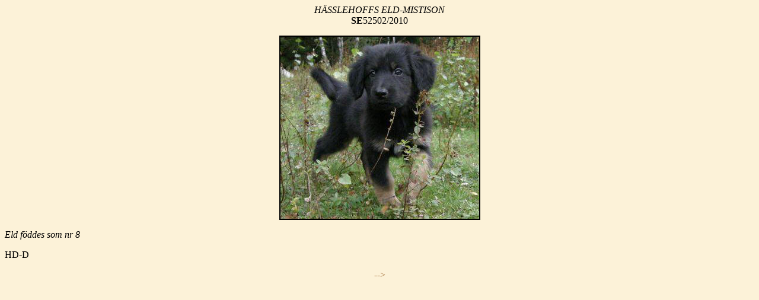

--- FILE ---
content_type: text/html
request_url: http://hasslehoffs.com/eld-mistison.htm
body_size: 549
content:
<html>

<head>
<meta http-equiv="Content-Language" content="sv">
<meta http-equiv="Content-Type" content="text/html; charset=windows-1252">
<title>Eld-Mistison</title>
<style type="text/css">
.auto-style1 {
	border-style: solid;
	border-width: 2px;
}
.auto-style2 {
	font-family: Tahoma;
}
</style>
</head>

<body style="background-attachment: fixed" link="#AA7944" vlink="#AA7944" alink="#AA7944" bgcolor="#FCF2D8">



<p align="center"><font face="Tahoma"><i>HÄSSLEHOFFS ELD-MISTISON</i><span id="lblRegnr" class="datatext"><b><br>
</b></span>
<b>SE</b>52502/2010</font></p>
<p align="center">
<img alt="" class="auto-style1" height="307" src="foto/eld.jpg" width="335"></p>
<p align="left"><i><font face="Tahoma">Eld</font></i><font face="Tahoma"><i> föddes som nr 
8</i></font></p>
<p align="left"><font face="Tahoma">HD-</font><span class="auto-style2">D</span></p>



<p align="center">
<font face="Tahoma">
<a style="text-decoration: none" href="pyro-mistison.htm">--&gt;</a></font></p>



</body>

</html>
